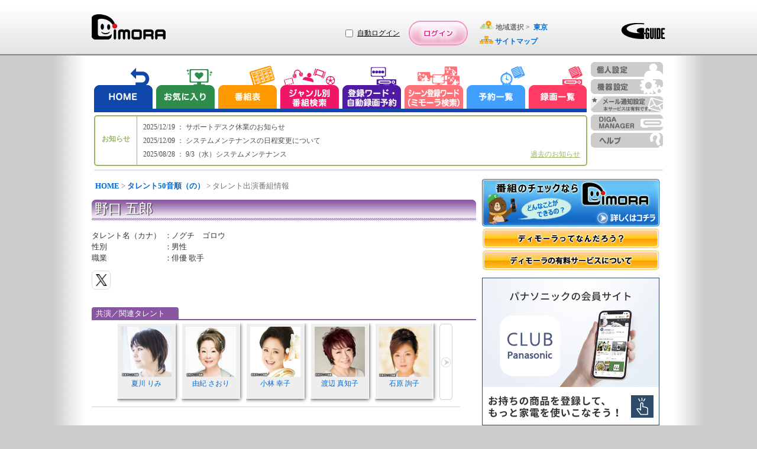

--- FILE ---
content_type: text/html;charset=UTF-8
request_url: https://www.dimora.jp/talent-info/25/141942/?areaId=03
body_size: 96943
content:
<!DOCTYPE html>
<html lang="ja">
<head>
    <meta http-equiv="Content-Type" content="text/html;charset=UTF-8" />
    <title>「野口 五郎（俳優 歌手）」の出演番組情報！（東京） | DiMORA（ディモーラ）でテレビ番組をかしこくチェック！</title>
    <meta name="description" content="「野口 五郎（俳優 歌手）」について詳しく紹介！プロフィールや東京で出演している番組情報を紹介します。- テレビ番組から録画予約までできるテレビ番組サイト『DiMORA(ディモーラ)』 -" />
    <meta name="keywords" content="テレビ,番組情報,野口 五郎（俳優 歌手）,関連,プロフィール" />
    <meta name="author" content="Panasonic Entertainment & Communication Co., Ltd."/>
    <meta name="robots" content="INDEX,FOLLOW,NOODP">
    <meta http-equiv="expires" content="0" />
    <meta name="viewport" content="width=970, initial-scale=0.75,  maximum-scale=1.0, user-scalable=yes"/>
    <meta name="format-detection" content="telephone=no" />

    <!-- SNS meta -->
    <meta name="twitter:card"       content="summary">
    <meta property="og:title"       content="野口　五郎" />

    <meta property="og:image"       content="https://www.dimora.jp/etc/info/html/img/icon_sns_dimora-logo_1.0.0.png" />
    <meta property="og:type"        content="article" />
    <meta property="og:url"         content="" />
    <meta property="og:site_name"   content="dimora.jp" />
    
    <meta property="og:description" content="「野口 五郎（俳優 歌手）」について詳しく紹介！プロフィールや東京で出演している番組情報を紹介します。- テレビ番組から録画予約までできるテレビ番組サイト『DiMORA(ディモーラ)』 -" />
    <link rel="stylesheet" type="text/css" href="/lib/uikit-3.5.4.min.css" />
    <link rel='stylesheet'    type='text/css' href='/css/spc/html5reset-1.6.1.css'/>


    <link rel='stylesheet' type='text/css' href='/css/spc/talentDetail-11.8.0.css'/>
    <link rel='stylesheet' type='text/css' href='/css/pub/pcPublicPop-3.2.0.css'/>
    <link rel='stylesheet' type='text/css' href='/css/pc/dmrver110915/menu/dmMenuEtc.css'/>
    <link rel='stylesheet'    type='text/css' href='/css/pub/dmPcAdd-1.2.0.css'/>
    <script src="/js/cmn/lib/html5.js"></script>

    <script charset="utf-8" src="/js/cmn/lib/jquery-3.5.1.min.js"></script>
    <script charset="utf-8" src="/js/cmn/lib/jquery.cookie.js"></script>
    <script charset="utf-8" src="/lib/uikit-3.5.4.min.js"></script>
    <script charset="utf-8" src="/lib/uikit-icons-3.5.4.min.js"></script>
    <script charset="utf-8" src="/js/cmn/lib/spin.min.js"></script>

    <script charset="utf-8" src="/js/pub/dPkg-7.14.0.min.js"></script>
    <script charset="utf-8" src="/js/pub/pubAdvertise-1.0.73.min.js"></script>
    <script charset="utf-8" src="/js/pub/pcRecModeExtPublic-2.0.0.js"></script>
    <script src="/js/pub/pubPkg-1.1.10.js"></script>
    <script src="/js/spc/pcDmDelay-1.4.0.js"></script>
    <script src="/js/spc/sysCommon-18.11.0.js"></script>
    <script src="/js/pub/pcDmPublic-20.29.0.js"></script>
    <script src="/js/spc/talentDetail-14.6.0.js"></script>
    <link rel="shortcut icon" href="/img/spc/icon/dimora-1.0.0.ico"/>

    <script>
    document.open();
    if (PubFncBrowser.isMacMobile()) {
        document.write('<link rel="stylesheet" type="text/css" href="/css/pub/dmPadAdd-1.0.0.css" media="screen, all" />');
    } else if(PubFncBrowser.isMacPc()){
        document.write('<link rel="stylesheet" type="text/css" href="/css/pub/dmMacAdd-1.0.0.css" media="screen, all" />');
    }
    document.close();
    </script>

    <script type="text/javascript">
        <!--
            var win_id      = "DP19020";
            var isLogin     = "1";
            var kikiType    = "0";
            var isValidkiki = "0";
            var mem_kbn     = "";
            var mem_sts     = "";
            var stflg       = "1";
            var SrvNowDate  = '20260118183110';
            var dkType      = "";
            var session_id  = "E34B7236DD1E89AE6B2205F48C1684F3";
            var isLocalMsg  = "";
            var dispData    = "";
            var media       = "";
            var appKbn      = "";
            var appMode     = "";
            var GL_UHD_RECEIVE_ST = "";
            SVP = "";
        //-->
    </script>
    <!--[if lte IE 6]>
    <script type="text/javascript" src="/js/cmn/lib/DD_belatedPNG_0.0.8a-min.js"></script>
       <script>
       DD_belatedPNG.fix('.ddPng');
       </script>
    <![endif]-->
    <!-- Google Tag Manager -->
    <script>
        var strTrackCode = '';
        var pubDataLogic = new PubDataLogic();
        strTrackCode = pubDataLogic.getTagManagerParam();
        (function(w,d,s,l,i){w[l]=w[l]||[];w[l].push({'gtm.start':
        new Date().getTime(),event:'gtm.js'});var f=d.getElementsByTagName(s)[0],
        j=d.createElement(s),dl=l!='dataLayer'?'&l='+l:'';j.async=true;j.src=
        'https://www.googletagmanager.com/gtm.js?id='+i+dl+strTrackCode;f.parentNode.insertBefore(j,f);
        })(window,document,'script','dataLayer','GTM-W3LWDQ9P');
    </script>
    <!-- End Google Tag Manager -->
</head>
<body>
<div id="wrap">
    <div id="cont">
        <!-- ヘッダエリア -->
        <header>
             <div class="hedLayMain">
                 <a class="headCont" href="http://www.dimora.jp/" title="DiMORA" tabindex="1">
                      <img id="logoDimora" src="/img/spc/cmn/logo_dimora-1.0.0.png" width="125" height="43" alt="DiMORA" />
                 </a>
                <div id="headBanner">
                </div>
             </div>
             <div id="loginRegistArea" >
                 <div id="autoLoginArea">
                        <div id="autoLoginLayout">
                            <input type="checkbox" name="chkAutoLogin" id="chkAutoLogin" value="1" title="自動ログイン">
                            <a id="autoLoginHelp" href="Javascript:void(0);" title="自動ログインについて">自動ログイン</a>
                        </div>
                    </div>
                     <a id="btnLogin" class="headCont" href="Javascript:void(0);" title="ログイン" tabindex="4"></a>
                 </div>
             <div class="hedLayMain">
                 <span id="layArea" >
                     <span class="imgAreaIcon"></span>
                     地域選択&nbsp;&gt;&nbsp;
                     <a id="fncArea" href="#" tabindex="5">
                          <span>東京</span>
                     </a>
                 </span>
                 <br/>
                 <img id="iconSitemap" src="/img/spc/icon/icon_sitemap-1.0.0.png" width="23" height="13" alt=""/>
                 <a href="http://www.dimora.jp/sitemap/?areaId=03" title="サイトマップ" tabindex="6">
                      <span>サイトマップ</span>
                 </a>
                 </div>
             <div class="headLogo">
                 <img src="/img/spc/cmn/logo_gguide-1.1.0.png" width="75" height="27" alt="G-GUIDE"/>
             </div>
        </header>
        <nav>
            <ul id="navMain">
                <li id="navHome">
                    <a href="javascript:void(0);" title="HOME" tabindex="7"></a>
                </li>
                <li id="navReco">
                    <a href="http://www.dimora.jp/favorite-program/?areaId=03" title="お気に入り" tabindex="8"></a>
                </li>
                <li id="navTvList">
                    <a href="javascript:void(0);" title="番組表から探す" tabindex="9"></a>
                </li>
                <li id="navGenre">
                    <a href="javascript:void(0);" title="ジャンル別番組検索" tabindex="10"></a>
                </li>
                <li id="navRegiWord">
                    <a href="javascript:void(0);" title="登録ワード・自動録画予約" tabindex="11"></a>
                </li>
                <li id="navScnRegiWord">
                    <a href="javascript:void(0);" title="シーン登録ワード（シーン検索）" tabindex="12"></a>
                </li>
                <li id="navRsvList">
                    <a href="javascript:void(0);" title="予約一覧" tabindex="13"></a>
                </li>
                <li id="navRecList">
                    <a href="http://www.dimora.jp/rec-list/?areaId=03" title="録画一覧" tabindex="14"></a>
                </li>
            </ul>
            <ul id="navSub">
                <li id="navPersonal">
                    <a href="javascript:void(0);" title="個人設定" tabindex="16"></a>
                </li>
                <li id="navDevice">
                    <a href="javascript:void(0);" title="機器設定" tabindex="17"></a>
                </li>
                <li id="navMail">
                    <a href="javascript:void(0);" title="メール通知設定" tabindex="18"></a>
                </li>
                <li id="navDigaMan">
                    <a href="javascript:void(0);" title="DIGA MANAGER" tabindex="19"></a>
                </li>
                <li id="navHelp">
                    <a class="" href="javascript:void(0);" title="ヘルプ" tabindex="22"></a>
                </li>
            </ul>
            <div id="navLow"></div>
        </nav>
        <div class="behind">
            <div id="includeUserNicknameSetFlg">0</div>
        </div>
<!-- メインコンテンツエリア -->
        <!-- メイン -->
<div id="contMain">


    <!-- パンくずリスト -->
    <section id="secBreadList">
        <a id="bcl" href="http://www.dimora.jp/">HOME</a> &gt; <a id="bcl" href="http://www.dimora.jp/talent-info/25/?areaId=03">タレント50音順（の）</a> &gt; タレント出演番組情報</section>

    <span id="cntMsgIe"></span>

    <!-- タレント域 -->
        <section class="secTalent">

            <h1 title="野口 五郎">
                野口 五郎</h1>

            <!-- タレント画像 -->
            <!-- タレント情報 -->
            <div id="talentLayInfo">
                <div>
                <span class="talentItemName">タレント名（カナ）</span>
                    <span class="talentSeparator">：</span>
                    <span class="talentValue">ノグチ　ゴロウ</span>
                    <br/>
                <span class="talentItemName">性別</span>
                    <span class="talentSeparator">：</span>
                    <span class="talentValue">男性</span>
                    <br/>
                <span class="talentItemName">職業</span>
                    <span class="talentSeparator">：</span>
                    <span class="talentValue">俳優 歌手</span>
                    <br/>
                </div>
                <!-- SNS関連 -->
                <div id="snsQuoteArea">
                <!-- SNS関連 -->
                    <div id="snsArea" class="clearfix">
                        <!-- Twitter -->
                        <div id="snsTwt"></div>
                    </div>
        
                    </div>
            </div>
            
        </section>

        <!-- 関連タレント -->
        <section class="relaTarentArea">
                <h2 id="releTalent">
                    <span>共演／関連タレント</span>
                </h2>

                <div id="releAreaTalent">

                    <div id="leftArrowArea">
                        <span id="leftArrow" class="behind"></span>
                    </div>

                    <div id="page_1" class="talentList">
                            <ul>
                            <li>
                                <a id="talent_73504" class="linkCoStar" href="/talent-info/21/73504/?areaId=03" title="夏川 りみ">
                                    <figure>
                                           <img src="/epgimg/talent/img/W04-0607-221016.jpg" alt="野口　五郎" width="85" height="85"/>
                                        </figure>
                                    <span>夏川 りみ</span>

                                </a>
                            </li>
                        </ul>

                        <ul>
                            <li>
                                <a id="talent_63222" class="linkCoStar" href="/talent-info/37/63222/?areaId=03" title="由紀 さおり">
                                    <figure>
                                           <img src="/epgimg/talent/img/W93-3189-230910.jpg" alt="野口　五郎" width="85" height="85"/>
                                        </figure>
                                    <span>由紀 さおり</span>

                                </a>
                            </li>
                        </ul>

                        <ul>
                            <li>
                                <a id="talent_68414" class="linkCoStar" href="/talent-info/10/68414/?areaId=03" title="小林 幸子">
                                    <figure>
                                           <img src="/epgimg/talent/img/W93-1191-250811.jpg" alt="野口　五郎" width="85" height="85"/>
                                        </figure>
                                    <span>小林 幸子</span>

                                </a>
                            </li>
                        </ul>

                        <ul>
                            <li>
                                <a id="talent_66214" class="linkCoStar" href="/talent-info/44/66214/?areaId=03" title="渡辺 真知子">
                                    <figure>
                                           <img src="/epgimg/talent/img/W93-3319-250914.jpg" alt="野口　五郎" width="85" height="85"/>
                                        </figure>
                                    <span>渡辺 真知子</span>

                                </a>
                            </li>
                        </ul>

                        <ul>
                            <li>
                                <a id="talent_63027" class="linkCoStar" href="/talent-info/2/63027/?areaId=03" title="石原 詢子">
                                    <figure>
                                           <img src="/epgimg/talent/img/W93-0309-171213.jpg" alt="野口　五郎" width="85" height="85"/>
                                        </figure>
                                    <span>石原 詢子</span>

                                </a>
                            </li>
                        </ul>

                        </div>
                       <div id="page_2" class="behind talentList">
                            <ul>
                            <li>
                                <a id="talent_63347" class="linkCoStar" href="/talent-info/38/63347/?areaId=03" title="吉 幾三">
                                    <figure>
                                           <img src="/epgimg/talent/img/M93-3556-210414.jpg" alt="野口　五郎" width="85" height="85"/>
                                        </figure>
                                    <span>吉 幾三</span>

                                </a>
                            </li>
                        </ul>

                        <ul>
                            <li>
                                <a id="talent_78361" class="linkCoStar" href="/talent-info/11/78361/?areaId=03" title="サーカス">
                                    <figure>
                                           <img src="/epgimg/talent/img/G94-0056-190114.jpg" alt="野口　五郎" width="85" height="85"/>
                                        </figure>
                                    <span>サーカス</span>

                                </a>
                            </li>
                        </ul>

                        <ul>
                            <li>
                                <a id="talent_60951" class="linkCoStar" href="/talent-info/5/60951/?areaId=03" title="岡田 美里">
                                    <figure>
                                           <span class="imgNoImage" title="野口　五郎"></span>
                                        </figure>
                                    <span>岡田 美里</span>

                                </a>
                            </li>
                        </ul>

                        <ul>
                            <li>
                                <a id="talent_59961" class="linkCoStar" href="/talent-info/13/59961/?areaId=03" title="水前寺 清子">
                                    <figure>
                                           <img src="/epgimg/talent/img/W93-1514-210912.jpg" alt="野口　五郎" width="85" height="85"/>
                                        </figure>
                                    <span>水前寺 清子</span>

                                </a>
                            </li>
                        </ul>

                        <ul>
                            <li>
                                <a id="talent_141247" class="linkCoStar" href="/talent-info/12/141247/?areaId=03" title="島津 亜矢">
                                    <figure>
                                           <span class="imgNoImage" title="野口　五郎"></span>
                                        </figure>
                                    <span>島津 亜矢</span>

                                </a>
                            </li>
                        </ul>

                        </div>
                       <div id="page_3" class="behind talentList">
                            <ul>
                            <li>
                                <a id="talent_183729" class="linkCoStar" href="/talent-info/2/183729/?areaId=03" title="岩本 公水">
                                    <figure>
                                           <span class="imgNoImage" title="野口　五郎"></span>
                                        </figure>
                                    <span>岩本 公水</span>

                                </a>
                            </li>
                        </ul>

                        <ul>
                            <li>
                                <a id="talent_76767" class="linkCoStar" href="/talent-info/5/76767/?areaId=03" title="大江 裕">
                                    <figure>
                                           <img src="/epgimg/talent/img/M10-0331-250914.jpg" alt="野口　五郎" width="85" height="85"/>
                                        </figure>
                                    <span>大江 裕</span>

                                </a>
                            </li>
                        </ul>

                        <ul>
                            <li>
                                <a id="talent_65081" class="linkCoStar" href="/talent-info/30/65081/?areaId=03" title="細川 たかし">
                                    <figure>
                                           <img src="/epgimg/talent/img/M93-2907-240512.jpg" alt="野口　五郎" width="85" height="85"/>
                                        </figure>
                                    <span>細川 たかし</span>

                                </a>
                            </li>
                        </ul>

                        <ul>
                            <li>
                                <a id="talent_67581" class="linkCoStar" href="/talent-info/12/67581/?areaId=03" title="神野 美伽">
                                    <figure>
                                           <img src="/epgimg/talent/img/W93-1507-251115.jpg" alt="野口　五郎" width="85" height="85"/>
                                        </figure>
                                    <span>神野 美伽</span>

                                </a>
                            </li>
                        </ul>

                        <ul>
                            <li>
                                <a id="talent_72723" class="linkCoStar" href="/talent-info/7/72723/?areaId=03" title="キム・ヨンジャ">
                                    <figure>
                                           <span class="imgNoImage" title="野口　五郎"></span>
                                        </figure>
                                    <span>キム・ヨンジャ</span>

                                </a>
                            </li>
                        </ul>

                        </div>
                       <div id="page_4" class="behind talentList">
                            <ul>
                            <li>
                                <a id="talent_184824" class="linkCoStar" href="/talent-info/16/184824/?areaId=03" title="竹島 宏">
                                    <figure>
                                           <span class="imgNoImage" title="野口　五郎"></span>
                                        </figure>
                                    <span>竹島 宏</span>

                                </a>
                            </li>
                        </ul>

                        <ul>
                            <li>
                                <a id="talent_62541" class="linkCoStar" href="/talent-info/10/62541/?areaId=03" title="伍代 夏子">
                                    <figure>
                                           <img src="/epgimg/talent/img/W93-1165-231015.jpg" alt="野口　五郎" width="85" height="85"/>
                                        </figure>
                                    <span>伍代 夏子</span>

                                </a>
                            </li>
                        </ul>

                        <ul>
                            <li>
                                <a id="talent_306529" class="linkCoStar" href="/talent-info/26/306529/?areaId=03" title="林部 智史">
                                    <figure>
                                           <span class="imgNoImage" title="野口　五郎"></span>
                                        </figure>
                                    <span>林部 智史</span>

                                </a>
                            </li>
                        </ul>

                        <ul>
                            <li>
                                <a id="talent_61414" class="linkCoStar" href="/talent-info/28/61414/?areaId=03" title="藤 あや子">
                                    <figure>
                                           <img src="/epgimg/talent/img/W93-2491-251115.jpg" alt="野口　五郎" width="85" height="85"/>
                                        </figure>
                                    <span>藤 あや子</span>

                                </a>
                            </li>
                        </ul>

                        <ul>
                            <li>
                                <a id="talent_182880" class="linkCoStar" href="/talent-info/6/182880/?areaId=03" title="角川 博">
                                    <figure>
                                           <img src="/epgimg/talent/img/M93-0885-171115.jpg" alt="野口　五郎" width="85" height="85"/>
                                        </figure>
                                    <span>角川 博</span>

                                </a>
                            </li>
                        </ul>

                        </div>
                       <div id="page_5" class="behind talentList">
                            <ul>
                            <li>
                                <a id="talent_60864" class="linkCoStar" href="/talent-info/11/60864/?areaId=03" title="坂本 冬美">
                                    <figure>
                                           <img src="/epgimg/talent/img/W93-1306-230910.jpg" alt="野口　五郎" width="85" height="85"/>
                                        </figure>
                                    <span>坂本 冬美</span>

                                </a>
                            </li>
                        </ul>

                        <ul>
                            <li>
                                <a id="talent_60401" class="linkCoStar" href="/talent-info/30/60401/?areaId=03" title="堀内 孝雄">
                                    <figure>
                                           <img src="/epgimg/talent/img/M93-2930-240915.jpg" alt="野口　五郎" width="85" height="85"/>
                                        </figure>
                                    <span>堀内 孝雄</span>

                                </a>
                            </li>
                        </ul>

                        <ul>
                            <li>
                                <a id="talent_143951" class="linkCoStar" href="/talent-info/32/143951/?areaId=03" title="三山 ひろし">
                                    <figure>
                                           <img src="/epgimg/talent/img/M10-0412-240915.jpg" alt="野口　五郎" width="85" height="85"/>
                                        </figure>
                                    <span>三山 ひろし</span>

                                </a>
                            </li>
                        </ul>

                        <ul>
                            <li>
                                <a id="talent_78535" class="linkCoStar" href="/talent-info/29/78535/?areaId=03" title="ベイビーブー">
                                    <figure>
                                           <img src="/epgimg/talent/img/G09-0070-251214.jpg" alt="野口　五郎" width="85" height="85"/>
                                        </figure>
                                    <span>ベイビーブー</span>

                                </a>
                            </li>
                        </ul>

                        <ul>
                            <li>
                                <a id="talent_143519" class="linkCoStar" href="/talent-info/18/143519/?areaId=03" title="坪井 直樹">
                                    <figure>
                                           <span class="imgNoImage" title="野口　五郎"></span>
                                        </figure>
                                    <span>坪井 直樹</span>

                                </a>
                            </li>
                        </ul>

                        </div>
                       <div id="page_6" class="behind talentList">
                            <ul>
                            <li>
                                <a id="talent_141154" class="linkCoStar" href="/talent-info/11/141154/?areaId=03" title="佐野 元春">
                                    <figure>
                                           <span class="imgNoImage" title="野口　五郎"></span>
                                        </figure>
                                    <span>佐野 元春</span>

                                </a>
                            </li>
                        </ul>

                        <ul>
                            <li>
                                <a id="talent_227952" class="linkCoStar" href="/talent-info/10/227952/?areaId=03" title="河本 晃典">
                                    <figure>
                                           <span class="imgNoImage" title="野口　五郎"></span>
                                        </figure>
                                    <span>河本 晃典</span>

                                </a>
                            </li>
                        </ul>

                        <ul>
                            <li>
                                <a id="talent_141632" class="linkCoStar" href="/talent-info/17/141632/?areaId=03" title="Char">
                                    <figure>
                                           <span class="imgNoImage" title="野口　五郎"></span>
                                        </figure>
                                    <span>Char</span>

                                </a>
                            </li>
                        </ul>

                        <ul>
                            <li>
                                <a id="talent_1341" class="linkCoStar" href="/talent-info/8/1341/?areaId=03" title="桑田 佳祐">
                                    <figure>
                                           <img src="/epgimg/talent/img/M11-0758-251214.jpg" alt="野口　五郎" width="85" height="85"/>
                                        </figure>
                                    <span>桑田 佳祐</span>

                                </a>
                            </li>
                        </ul>

                        <ul>
                            <li>
                                <a id="talent_359916" class="linkCoStar" href="/talent-info/42/359916/?areaId=03" title="レッツゴーよしまさ">
                                    <figure>
                                           <img src="/epgimg/talent/img/M24-0040-251013.jpg" alt="野口　五郎" width="85" height="85"/>
                                        </figure>
                                    <span>レッツゴーよしまさ</span>

                                </a>
                            </li>
                        </ul>

                        </div>
                       <div id="page_7" class="behind talentList">
                            <ul>
                            <li>
                                <a id="talent_398758" class="linkCoStar" href="/talent-info/2/398758/?areaId=03" title="岩淵 弘樹">
                                    <figure>
                                           <span class="imgNoImage" title="野口　五郎"></span>
                                        </figure>
                                    <span>岩淵 弘樹</span>

                                </a>
                            </li>
                        </ul>

                        <ul>
                            <li>
                                <a id="talent_65826" class="linkCoStar" href="/talent-info/21/65826/?areaId=03" title="中村 雅俊">
                                    <figure>
                                           <img src="/epgimg/talent/img/M93-2400-220213.jpg" alt="野口　五郎" width="85" height="85"/>
                                        </figure>
                                    <span>中村 雅俊</span>

                                </a>
                            </li>
                        </ul>

                        <ul>
                            <li>
                                <a id="talent_139387" class="linkCoStar" href="/talent-info/6/139387/?areaId=03" title="川野 良子">
                                    <figure>
                                           <span class="imgNoImage" title="野口　五郎"></span>
                                        </figure>
                                    <span>川野 良子</span>

                                </a>
                            </li>
                        </ul>

                        <ul>
                            <li>
                                <a id="talent_70339" class="linkCoStar" href="/talent-info/14/70339/?areaId=03" title="世良 公則">
                                    <figure>
                                           <img src="/epgimg/talent/img/M93-1816-231216.jpg" alt="野口　五郎" width="85" height="85"/>
                                        </figure>
                                    <span>世良 公則</span>

                                </a>
                            </li>
                        </ul>

                        <ul>
                            <li>
                                <a id="talent_67882" class="linkCoStar" href="/talent-info/6/67882/?areaId=03" title="かとう かず子">
                                    <figure>
                                           <img src="/epgimg/talent/img/W93-0811-211212.jpg" alt="野口　五郎" width="85" height="85"/>
                                        </figure>
                                    <span>かとう かず子</span>

                                </a>
                            </li>
                        </ul>

                        </div>
                       <div id="page_8" class="behind talentList">
                            <ul>
                            <li>
                                <a id="talent_139018" class="linkCoStar" href="/talent-info/2/139018/?areaId=03" title="泉谷 しげる">
                                    <figure>
                                           <img src="/epgimg/talent/img/M93-0293-231112.jpg" alt="野口　五郎" width="85" height="85"/>
                                        </figure>
                                    <span>泉谷 しげる</span>

                                </a>
                            </li>
                        </ul>

                        <ul>
                            <li>
                                <a id="talent_72311" class="linkCoStar" href="/talent-info/21/72311/?areaId=03" title="名高 達男">
                                    <figure>
                                           <img src="/epgimg/talent/img/M93-2428-200117.jpg" alt="野口　五郎" width="85" height="85"/>
                                        </figure>
                                    <span>名高 達男</span>

                                </a>
                            </li>
                        </ul>

                        <ul>
                            <li>
                                <a id="talent_67628" class="linkCoStar" href="/talent-info/44/67628/?areaId=03" title="渡辺 謙">
                                    <figure>
                                           <img src="/epgimg/talent/img/M93-3652-250914.jpg" alt="野口　五郎" width="85" height="85"/>
                                        </figure>
                                    <span>渡辺 謙</span>

                                </a>
                            </li>
                        </ul>

                        <ul>
                            <li>
                                <a id="talent_221114" class="linkCoStar" href="/talent-info/38/221114/?areaId=03" title="萬屋 錦之介">
                                    <figure>
                                           <span class="imgNoImage" title="野口　五郎"></span>
                                        </figure>
                                    <span>萬屋 錦之介</span>

                                </a>
                            </li>
                        </ul>

                        <ul>
                            <li>
                                <a id="talent_234325" class="linkCoStar" href="/talent-info/10/234325/?areaId=03" title="小池 一夫">
                                    <figure>
                                           <span class="imgNoImage" title="野口　五郎"></span>
                                        </figure>
                                    <span>小池 一夫</span>

                                </a>
                            </li>
                        </ul>

                        </div>
                       <div id="page_9" class="behind talentList">
                            <ul>
                            <li>
                                <a id="talent_66025" class="linkCoStar" href="/talent-info/2/66025/?areaId=03" title="井上 順">
                                    <figure>
                                           <img src="/epgimg/talent/img/M93-0372-251115.jpg" alt="野口　五郎" width="85" height="85"/>
                                        </figure>
                                    <span>井上 順</span>

                                </a>
                            </li>
                        </ul>

                        <ul>
                            <li>
                                <a id="talent_141495" class="linkCoStar" href="/talent-info/16/141495/?areaId=03" title="高田 みづえ">
                                    <figure>
                                           <span class="imgNoImage" title="野口　五郎"></span>
                                        </figure>
                                    <span>高田 みづえ</span>

                                </a>
                            </li>
                        </ul>

                        <ul>
                            <li>
                                <a id="talent_72327" class="linkCoStar" href="/talent-info/28/72327/?areaId=03" title="布施 明">
                                    <figure>
                                           <img src="/epgimg/talent/img/M93-2850-211212.jpg" alt="野口　五郎" width="85" height="85"/>
                                        </figure>
                                    <span>布施 明</span>

                                </a>
                            </li>
                        </ul>

                        <ul>
                            <li>
                                <a id="talent_76257" class="linkCoStar" href="/talent-info/32/76257/?areaId=03" title="三波 豊和">
                                    <figure>
                                           <img src="/epgimg/talent/img/M93-3184-230115.jpg" alt="野口　五郎" width="85" height="85"/>
                                        </figure>
                                    <span>三波 豊和</span>

                                </a>
                            </li>
                        </ul>

                        <ul>
                            <li>
                                <a id="talent_65623" class="linkCoStar" href="/talent-info/11/65623/?areaId=03" title="西城 秀樹">
                                    <figure>
                                           <span class="imgNoImage" title="野口　五郎"></span>
                                        </figure>
                                    <span>西城 秀樹</span>

                                </a>
                            </li>
                        </ul>

                        </div>
                       <div id="page_10" class="behind talentList">
                            <ul>
                            <li>
                                <a id="talent_140305" class="linkCoStar" href="/talent-info/2/140305/?areaId=03" title="いしだ あゆみ">
                                    <figure>
                                           <span class="imgNoImage" title="野口　五郎"></span>
                                        </figure>
                                    <span>いしだ あゆみ</span>

                                </a>
                            </li>
                        </ul>

                        <ul>
                            <li>
                                <a id="talent_62216" class="linkCoStar" href="/talent-info/21/62216/?areaId=03" title="内藤 やす子">
                                    <figure>
                                           <img src="/epgimg/talent/img/W93-2003-210912.jpg" alt="野口　五郎" width="85" height="85"/>
                                        </figure>
                                    <span>内藤 やす子</span>

                                </a>
                            </li>
                        </ul>

                        <ul>
                            <li>
                                <a id="talent_60360" class="linkCoStar" href="/talent-info/38/60360/?areaId=03" title="芳村 真理">
                                    <figure>
                                           <img src="/epgimg/talent/img/W93-3256-230910.jpg" alt="野口　五郎" width="85" height="85"/>
                                        </figure>
                                    <span>芳村 真理</span>

                                </a>
                            </li>
                        </ul>

                        <ul>
                            <li>
                                <a id="talent_143937" class="linkCoStar" href="/talent-info/9/143937/?areaId=03" title="研 ナオコ">
                                    <figure>
                                           <span class="imgNoImage" title="野口　五郎"></span>
                                        </figure>
                                    <span>研 ナオコ</span>

                                </a>
                            </li>
                        </ul>

                        <ul>
                            <li>
                                <a id="talent_219520" class="linkCoStar" href="/talent-info/36/219520/?areaId=03" title="山口 百恵">
                                    <figure>
                                           <span class="imgNoImage" title="野口　五郎"></span>
                                        </figure>
                                    <span>山口 百恵</span>

                                </a>
                            </li>
                        </ul>

                        </div>
                       <div id="page_11" class="behind talentList">
                            <ul>
                            <li>
                                <a id="talent_70380" class="linkCoStar" href="/talent-info/31/70380/?areaId=03" title="松崎 しげる">
                                    <figure>
                                           <img src="/epgimg/talent/img/M93-3026-181212.jpg" alt="野口　五郎" width="85" height="85"/>
                                        </figure>
                                    <span>松崎 しげる</span>

                                </a>
                            </li>
                        </ul>

                        <ul>
                            <li>
                                <a id="talent_172847" class="linkCoStar" href="/talent-info/7/172847/?areaId=03" title="北山 修">
                                    <figure>
                                           <span class="imgNoImage" title="野口　五郎"></span>
                                        </figure>
                                    <span>北山 修</span>

                                </a>
                            </li>
                        </ul>

                        <ul>
                            <li>
                                <a id="talent_140650" class="linkCoStar" href="/talent-info/5/140650/?areaId=03" title="オフコース">
                                    <figure>
                                           <span class="imgNoImage" title="野口　五郎"></span>
                                        </figure>
                                    <span>オフコース</span>

                                </a>
                            </li>
                        </ul>

                        <ul>
                            <li>
                                <a id="talent_60862" class="linkCoStar" href="/talent-info/1/60862/?areaId=03" title="アグネス・チャン">
                                    <figure>
                                           <img src="/epgimg/talent/img/W93-0074-210613.jpg" alt="野口　五郎" width="85" height="85"/>
                                        </figure>
                                    <span>アグネス・チャン</span>

                                </a>
                            </li>
                        </ul>

                        <ul>
                            <li>
                                <a id="talent_77469" class="linkCoStar" href="/talent-info/2/77469/?areaId=03" title="伊藤 咲子">
                                    <figure>
                                           <img src="/epgimg/talent/img/W10-0011-250615.jpg" alt="野口　五郎" width="85" height="85"/>
                                        </figure>
                                    <span>伊藤 咲子</span>

                                </a>
                            </li>
                        </ul>

                        </div>
                       <div id="page_12" class="behind talentList">
                            <ul>
                            <li>
                                <a id="talent_141614" class="linkCoStar" href="/talent-info/17/141614/?areaId=03" title="ちあき なおみ">
                                    <figure>
                                           <span class="imgNoImage" title="野口　五郎"></span>
                                        </figure>
                                    <span>ちあき なおみ</span>

                                </a>
                            </li>
                        </ul>

                        <ul>
                            <li>
                                <a id="talent_181705" class="linkCoStar" href="/talent-info/6/181705/?areaId=03" title="加藤 和彦">
                                    <figure>
                                           <span class="imgNoImage" title="野口　五郎"></span>
                                        </figure>
                                    <span>加藤 和彦</span>

                                </a>
                            </li>
                        </ul>

                        <ul>
                            <li>
                                <a id="talent_328245" class="linkCoStar" href="/talent-info/2/328245/?areaId=03" title="＝LOVE">
                                    <figure>
                                           <span class="imgNoImage" title="野口　五郎"></span>
                                        </figure>
                                    <span>＝LOVE</span>

                                </a>
                            </li>
                        </ul>

                        <ul>
                            <li>
                                <a id="talent_68253" class="linkCoStar" href="/talent-info/11/68253/?areaId=03" title="沢田 研二">
                                    <figure>
                                           <img src="/epgimg/talent/img/M93-1537-220116.jpg" alt="野口　五郎" width="85" height="85"/>
                                        </figure>
                                    <span>沢田 研二</span>

                                </a>
                            </li>
                        </ul>

                        <ul>
                            <li>
                                <a id="talent_141021" class="linkCoStar" href="/talent-info/10/141021/?areaId=03" title="ゴダイゴ">
                                    <figure>
                                           <img src="/epgimg/talent/img/G16-0071-250811.jpg" alt="野口　五郎" width="85" height="85"/>
                                        </figure>
                                    <span>ゴダイゴ</span>

                                </a>
                            </li>
                        </ul>

                        </div>
                       <div id="page_13" class="behind talentList">
                            <ul>
                            <li>
                                <a id="talent_173291" class="linkCoStar" href="/talent-info/40/173291/?areaId=03" title="Rie＆Qoonie">
                                    <figure>
                                           <span class="imgNoImage" title="野口　五郎"></span>
                                        </figure>
                                    <span>Rie＆Qoonie</span>

                                </a>
                            </li>
                        </ul>

                        <ul>
                            <li>
                                <a id="talent_75919" class="linkCoStar" href="/talent-info/26/75919/?areaId=03" title="ばんば ひろふみ">
                                    <figure>
                                           <img src="/epgimg/talent/img/M93-2705-230910.jpg" alt="野口　五郎" width="85" height="85"/>
                                        </figure>
                                    <span>ばんば ひろふみ</span>

                                </a>
                            </li>
                        </ul>

                        <ul>
                            <li>
                                <a id="talent_142399" class="linkCoStar" href="/talent-info/31/142399/?areaId=03" title="松任谷 由実">
                                    <figure>
                                           <span class="imgNoImage" title="野口　五郎"></span>
                                        </figure>
                                    <span>松任谷 由実</span>

                                </a>
                            </li>
                        </ul>

                        <ul>
                            <li>
                                <a id="talent_1255" class="linkCoStar" href="/talent-info/10/1255/?areaId=03" title="郷 ひろみ">
                                    <figure>
                                           <img src="/epgimg/talent/img/M93-1231-251214.jpg" alt="野口　五郎" width="85" height="85"/>
                                        </figure>
                                    <span>郷 ひろみ</span>

                                </a>
                            </li>
                        </ul>

                        <ul>
                            <li>
                                <a id="talent_193637" class="linkCoStar" href="/talent-info/8/193637/?areaId=03" title="クリスタルキング">
                                    <figure>
                                           <span class="imgNoImage" title="野口　五郎"></span>
                                        </figure>
                                    <span>クリスタルキング</span>

                                </a>
                            </li>
                        </ul>

                        </div>
                       <div id="page_14" class="behind talentList">
                            <ul>
                            <li>
                                <a id="talent_141525" class="linkCoStar" href="/talent-info/16/141525/?areaId=03" title="竹内 まりや">
                                    <figure>
                                           <span class="imgNoImage" title="野口　五郎"></span>
                                        </figure>
                                    <span>竹内 まりや</span>

                                </a>
                            </li>
                        </ul>

                        <ul>
                            <li>
                                <a id="talent_183195" class="linkCoStar" href="/talent-info/6/183195/?areaId=03" title="海援隊">
                                    <figure>
                                           <img src="/epgimg/talent/img/G11-0159-120417.jpg" alt="野口　五郎" width="85" height="85"/>
                                        </figure>
                                    <span>海援隊</span>

                                </a>
                            </li>
                        </ul>

                        <ul>
                            <li>
                                <a id="talent_234940" class="linkCoStar" href="/talent-info/40/234940/?areaId=03" title="リー・ウェイ">
                                    <figure>
                                           <span class="imgNoImage" title="野口　五郎"></span>
                                        </figure>
                                    <span>リー・ウェイ</span>

                                </a>
                            </li>
                        </ul>

                        <ul>
                            <li>
                                <a id="talent_182882" class="linkCoStar" href="/talent-info/32/182882/?areaId=03" title="南 佳孝">
                                    <figure>
                                           <img src="/epgimg/talent/img/M93-3187-170117.jpg" alt="野口　五郎" width="85" height="85"/>
                                        </figure>
                                    <span>南 佳孝</span>

                                </a>
                            </li>
                        </ul>

                        <ul>
                            <li>
                                <a id="talent_67141" class="linkCoStar" href="/talent-info/2/67141/?areaId=03" title="井上 陽水">
                                    <figure>
                                           <img src="/epgimg/talent/img/M93-0390-240915.jpg" alt="野口　五郎" width="85" height="85"/>
                                        </figure>
                                    <span>井上 陽水</span>

                                </a>
                            </li>
                        </ul>

                        </div>
                       <div id="page_15" class="behind talentList">
                            <ul>
                            <li>
                                <a id="talent_360795" class="linkCoStar" href="/talent-info/31/360795/?areaId=03" title="松原 みき">
                                    <figure>
                                           <span class="imgNoImage" title="野口　五郎"></span>
                                        </figure>
                                    <span>松原 みき</span>

                                </a>
                            </li>
                        </ul>

                        <ul>
                            <li>
                                <a id="talent_78463" class="linkCoStar" href="/talent-info/6/78463/?areaId=03" title="勝手にしやがれ">
                                    <figure>
                                           <span class="imgNoImage" title="野口　五郎"></span>
                                        </figure>
                                    <span>勝手にしやがれ</span>

                                </a>
                            </li>
                        </ul>

                        <ul>
                            <li>
                                <a id="talent_181950" class="linkCoStar" href="/talent-info/11/181950/?areaId=03" title="桜田 淳子">
                                    <figure>
                                           <span class="imgNoImage" title="野口　五郎"></span>
                                        </figure>
                                    <span>桜田 淳子</span>

                                </a>
                            </li>
                        </ul>

                        <ul>
                            <li>
                                <a id="talent_311822" class="linkCoStar" href="/talent-info/36/311822/?areaId=03" title="山本コウタローとウィークエンド">
                                    <figure>
                                           <span class="imgNoImage" title="野口　五郎"></span>
                                        </figure>
                                    <span>山本コウタローとウィ…</span>

                                </a>
                            </li>
                        </ul>

                        <ul>
                            <li>
                                <a id="talent_140878" class="linkCoStar" href="/talent-info/7/140878/?areaId=03" title="キャンディーズ">
                                    <figure>
                                           <span class="imgNoImage" title="野口　五郎"></span>
                                        </figure>
                                    <span>キャンディーズ</span>

                                </a>
                            </li>
                        </ul>

                        </div>
                       <div id="rightArrowArea" class="">
                        <span id="rightArrow"></span>
                    </div>

                </div>
            </section>
        <!-- 出演予定の番組 -->
        <section class="relaTarentArea">
            <h2 id="appPgm"><span>出演予定／関連番組</span></h2>

            <span id="cntMsg"></span>
            
            <div id="appPgmArea">
                        <article id="trpa_null">
                        <!-- 番組 -->
                            <figure>
                                <a href="/digital-program/20260119040000-34DA/C42F/?areaId=03&amp;transitId=">
                                    <span class="imgNoImagePgm" title="弐十手物語 #11"></span>
                                    </a>
                            </figure>
                            <p class="appPgmLayInfo">
                                <span class="appPgmTitle">
                                    <a href="/digital-program/20260119040000-34DA/C42F/?areaId=03&amp;transitId=">
                                        <span>弐十手物語 #11</span>
                                    </a>
                                    </span>
                                <span class="appPgmDate">
                                    01/19（Mon）04:00
                                    ～
                                    05:00
                                    &nbsp;（東映チャンネル）
                                    <span class="appPgmGenre"> ドラマ</span>
                                    <span class="pgmSignArea">
                                        </span>

                                </span>

                                <span class="appPgmDetail">小池一夫原作・神江里見作画による大人気劇画をドラマ化。
#11 六人の容疑者 
出演：名高達郎／野口五郎　1984年　全13話</span>

                                <div class="relaRecDispArea">

                                    <div class="relaRecStatus">

                                        <span class="recMode"></span>
                                        <span class="recCycleArea"></span>
                                        </div>

                                    <div class="relaReserveArea">

                                        <a class="imgDCheckS dcheckBtn ddPng" title="お気に入り" href="javascript:void(0);"></a>
                                        </div>
                                </div>

                        </article>
                    <article id="trpa_null">
                        <!-- 番組 -->
                            <figure>
                                <a href="/digital-program/20260119050000-34DA/C430/?areaId=03&amp;transitId=">
                                    <span class="imgNoImagePgm" title="弐十手物語 #12"></span>
                                    </a>
                            </figure>
                            <p class="appPgmLayInfo">
                                <span class="appPgmTitle">
                                    <a href="/digital-program/20260119050000-34DA/C430/?areaId=03&amp;transitId=">
                                        <span>弐十手物語 #12</span>
                                    </a>
                                    </span>
                                <span class="appPgmDate">
                                    01/19（Mon）05:00
                                    ～
                                    06:00
                                    &nbsp;（東映チャンネル）
                                    <span class="appPgmGenre"> ドラマ</span>
                                    <span class="pgmSignArea">
                                        </span>

                                </span>

                                <span class="appPgmDetail">小池一夫原作・神江里見作画による大人気劇画をドラマ化。
#12 吉原恋心中 
出演：名高達郎／野口五郎　1984年　全13話</span>

                                <div class="relaRecDispArea">

                                    <div class="relaRecStatus">

                                        <span class="recMode"></span>
                                        <span class="recCycleArea"></span>
                                        </div>

                                    <div class="relaReserveArea">

                                        <a class="imgDCheckS dcheckBtn ddPng" title="お気に入り" href="javascript:void(0);"></a>
                                        </div>
                                </div>

                        </article>
                    <article id="trpa_null">
                        <!-- 番組 -->
                            <figure>
                                <a href="/digital-program/20260119200000-3949/D50F/?areaId=03&amp;transitId=">
                                    <span class="imgNoImagePgm" title="SONG FILE　70年代愛のうた　野口五郎、ちあきなおみ、オフコース他"></span>
                                    </a>
                            </figure>
                            <p class="appPgmLayInfo">
                                <span class="appPgmTitle">
                                    <a href="/digital-program/20260119200000-3949/D50F/?areaId=03&amp;transitId=">
                                        <span>SONG FILE　70年代愛のうた　野口五郎、ちあきなおみ、オフコース他</span>
                                    </a>
                                    </span>
                                <span class="appPgmDate">
                                    01/19（Mon）20:00
                                    ～
                                    21:00
                                    &nbsp;（歌謡ポップス）
                                    <span class="appPgmGenre"> 音楽</span>
                                    <span class="pgmSignArea">
                                        </span>

                                </span>

                                <span class="appPgmDetail">日本の音楽シーンを彩る名曲の数々を毎回テーマを決めてお届け。今回は70年代に生まれた“愛”がテーマの名曲をお送りします。</span>

                                <div class="relaRecDispArea">

                                    <div class="relaRecStatus">

                                        <span class="recMode"></span>
                                        <span class="recCycleArea"></span>
                                        </div>

                                    <div class="relaReserveArea">

                                        <a class="imgDCheckS dcheckBtn ddPng" title="お気に入り" href="javascript:void(0);"></a>
                                        </div>
                                </div>

                        </article>
                    <article id="trpa_null">
                        <!-- 番組 -->
                            <figure>
                                <a href="/digital-program/20260121030000-3949/D52A/?areaId=03&amp;transitId=">
                                    <span class="imgNoImagePgm" title="SONG FILE 歌える70年代ヒットソング　竹内まりや、郷ひろみ他"></span>
                                    </a>
                            </figure>
                            <p class="appPgmLayInfo">
                                <span class="appPgmTitle">
                                    <a href="/digital-program/20260121030000-3949/D52A/?areaId=03&amp;transitId=">
                                        <span>SONG FILE 歌える70年代ヒットソング　竹内まりや、郷ひろみ他</span>
                                    </a>
                                    </span>
                                <span class="appPgmDate">
                                    01/21（Wed）03:00
                                    ～
                                    03:55
                                    &nbsp;（歌謡ポップス）
                                    <span class="appPgmGenre"> 音楽</span>
                                    <span class="pgmSignArea">
                                        </span>

                                </span>

                                <span class="appPgmDetail">日本の音楽シーンを彩る名曲の数々を毎回テーマを決めてお届け。今回は70年代の誰もが歌える名曲をお送りします。</span>

                                <div class="relaRecDispArea">

                                    <div class="relaRecStatus">

                                        <span class="recMode"></span>
                                        <span class="recCycleArea"></span>
                                        </div>

                                    <div class="relaReserveArea">

                                        <a class="imgDCheckS dcheckBtn ddPng" title="お気に入り" href="javascript:void(0);"></a>
                                        </div>
                                </div>

                        </article>
                    <article id="trpa_null">
                        <!-- 番組 -->
                            <figure>
                                <a href="/digital-program/20260121230000-3934/1B63/?areaId=03&amp;transitId=">
                                    <span class="imgNoImagePgm" title="夜のヒットスタジオ 傑作選　#9「1977年4月11日放送回」"></span>
                                    </a>
                            </figure>
                            <p class="appPgmLayInfo">
                                <span class="appPgmTitle">
                                    <a href="/digital-program/20260121230000-3934/1B63/?areaId=03&amp;transitId=">
                                        <span>夜のヒットスタジオ 傑作選　#9「1977年4月11日放送回」</span>
                                    </a>
                                    </span>
                                <span class="appPgmDate">
                                    01/21（Wed）23:00
                                    ～
                                    23:50
                                    &nbsp;（フジテレビTWO）
                                    <span class="appPgmGenre"> 音楽</span>
                                    <span class="pgmSignArea">
                                        </span>

                                </span>

                                <span class="appPgmDetail">＜司会＞井上順　芳村真理
＜出演＞研ナオコ　布施明　西城秀樹　高田みづえ　三波豊和　内藤やす子　野口五郎　いしだあゆみ</span>

                                <div class="relaRecDispArea">

                                    <div class="relaRecStatus">

                                        <span class="recMode"></span>
                                        <span class="recCycleArea"></span>
                                        </div>

                                    <div class="relaReserveArea">

                                        <a class="imgDCheckS dcheckBtn ddPng" title="お気に入り" href="javascript:void(0);"></a>
                                        </div>
                                </div>

                        </article>
                    <article id="trpa_null">
                        <!-- 番組 -->
                            <figure>
                                <a href="/digital-program/20260123020000-3949/D551/?areaId=03&amp;transitId=">
                                    <span class="imgNoImagePgm" title="SONG FILE　歌い継ぎたい70年代名曲選　アリス、西城秀樹、山口百恵ほか"></span>
                                    </a>
                            </figure>
                            <p class="appPgmLayInfo">
                                <span class="appPgmTitle">
                                    <a href="/digital-program/20260123020000-3949/D551/?areaId=03&amp;transitId=">
                                        <span>SONG FILE　歌い継ぎたい70年代名曲選　アリス、西城秀樹、山口百恵ほか</span>
                                    </a>
                                    </span>
                                <span class="appPgmDate">
                                    01/23（Fri）02:00
                                    ～
                                    03:00
                                    &nbsp;（歌謡ポップス）
                                    <span class="appPgmGenre"> 音楽</span>
                                    <span class="pgmSignArea">
                                        </span>

                                </span>

                                <span class="appPgmDetail">日本の音楽シーンを彩る名曲の数々を毎回テーマを決めてお届け。今回のテーマは「歌い継ぎたい70年代名曲選」。</span>

                                <div class="relaRecDispArea">

                                    <div class="relaRecStatus">

                                        <span class="recMode"></span>
                                        <span class="recCycleArea"></span>
                                        </div>

                                    <div class="relaReserveArea">

                                        <a class="imgDCheckS dcheckBtn ddPng" title="お気に入り" href="javascript:void(0);"></a>
                                        </div>
                                </div>

                        </article>
                    <article id="trpa_null">
                        <!-- 番組 -->
                            <figure>
                                <a href="/digital-program/582290-3C97/3F02/?areaId=03&amp;transitId=">
                                    <span class="imgNoImagePgm" title="人生、歌がある　「愛燦燦&いつでも夢を(他)…夢と希望がテーマの名曲特集!」"></span>
                                    </a>
                            </figure>
                            <p class="appPgmLayInfo">
                                <span class="appPgmTitle">
                                    <a href="/digital-program/582290-3C97/3F02/?areaId=03&amp;transitId=">
                                        <span>人生、歌がある　「愛燦燦&いつでも夢を(他)…夢と希望がテーマの名曲特集!」</span>
                                    </a>
                                    </span>
                                <span class="appPgmDate">
                                    01/24（Sat）19:00
                                    ～
                                    20:54
                                    &nbsp;（BS朝日1）
                                    <span class="appPgmGenre"> 音楽</span>
                                    <span class="pgmSignArea">
                                        <span class="appSign">
                                                <span class="iconChar4" title="字幕放送"></span>
                                                    </span>
                                        </span>

                                </span>

                                <span class="appPgmDetail">この1年が夢と希望に満ちた年である事を願って、「名曲セレクション〜夢と希望をテーマにした名曲特集!」と題して、「夢と希望」をテーマにした名曲の数々をお届けする。</span>

                                <div class="relaRecDispArea">

                                    <div class="relaRecStatus">

                                        <span class="recMode"></span>
                                        <span class="recCycleArea"></span>
                                        </div>

                                    <div class="relaReserveArea">

                                        <a class="imgDCheckS dcheckBtn ddPng" title="お気に入り" href="javascript:void(0);"></a>
                                        </div>
                                </div>

                        </article>
                    <article id="trpa_null">
                        <!-- 番組 -->
                            <figure>
                                <a href="/digital-program/582355-2497/3F02/?areaId=03&amp;transitId=">
                                    <span class="imgNoImagePgm" title="人生、歌がある　「愛燦燦＆いつでも夢を(他)…夢と希望がテーマの名曲特集！」"></span>
                                    </a>
                            </figure>
                            <p class="appPgmLayInfo">
                                <span class="appPgmTitle">
                                    <a href="/digital-program/582355-2497/3F02/?areaId=03&amp;transitId=">
                                        <span>人生、歌がある　「愛燦燦＆いつでも夢を(他)…夢と希望がテーマの名曲特集！」</span>
                                    </a>
                                    </span>
                                <span class="appPgmDate">
                                    01/24（Sat）19:00
                                    ～
                                    20:54
                                    &nbsp;（ＢＳ朝日　４Ｋ）
                                    <span class="appPgmGenre"> 音楽</span>
                                    <span class="pgmSignArea">
                                        <span class="appSign">
                                                <span class="iconChar4" title="字幕放送"></span>
                                                    <span class="iconChar31" title=""></span>
                                                    </span>
                                        </span>

                                </span>

                                <span class="appPgmDetail">この1年が夢と希望に満ちた年である事を願って、「名曲セレクション〜夢と希望をテーマにした名曲特集！」と題して、「夢と希望」をテーマにした名曲の数々をお届けする。</span>

                                <div class="relaRecDispArea">

                                    <div class="relaRecStatus">

                                        <span class="recMode"></span>
                                        <span class="recCycleArea"></span>
                                        </div>

                                    <div class="relaReserveArea">

                                        <a class="imgDCheckS dcheckBtn ddPng" title="お気に入り" href="javascript:void(0);"></a>
                                        </div>
                                </div>

                        </article>
                    <article id="trpa_null">
                        <!-- 番組 -->
                            <figure>
                                <a href="/digital-program/902022-3CB5/5734/?areaId=03&amp;transitId=">
                                    <img src="/epgimg/program/cut/C-e39f0cc6-ae76-46a0-be70-3aea82bdb4dc.jpg" alt="<BSフジサンデープライム>にっぽん歌巡り〜昭和名曲の風景〜" width="110" height="83"/>
                                    </a>
                            </figure>
                            <p class="appPgmLayInfo">
                                <span class="appPgmTitle">
                                    <a href="/digital-program/902022-3CB5/5734/?areaId=03&amp;transitId=">
                                        <span><BSフジサンデープライム>にっぽん歌巡り〜昭和名曲の風景〜</span>
                                    </a>
                                    </span>
                                <span class="appPgmDate">
                                    01/25（Sun）19:00
                                    ～
                                    21:00
                                    &nbsp;（BSフジ・181）
                                    <span class="appPgmGenre"> 音楽</span>
                                    <span class="pgmSignArea">
                                        </span>

                                </span>

                                <span class="appPgmDetail">今も歌い継がれている1970年代の冬の名曲ランキングにまつわる風景と貴重映像を中村雅俊と共に振り返る2時間特番!</span>

                                <div class="relaRecDispArea">

                                    <div class="relaRecStatus">

                                        <span class="recMode"></span>
                                        <span class="recCycleArea"></span>
                                        </div>

                                    <div class="relaReserveArea">

                                        <a class="imgDCheckS dcheckBtn ddPng" title="お気に入り" href="javascript:void(0);"></a>
                                        </div>
                                </div>

                        </article>
                    <article id="trpa_null">
                        <!-- 番組 -->
                            <figure>
                                <a href="/digital-program/901995-24B5/5734/?areaId=03&amp;transitId=">
                                    <span class="imgNoImagePgm" title="＜BSフジサンデープライム＞にっぽん歌巡り〜昭和名曲の風景〜"></span>
                                    </a>
                            </figure>
                            <p class="appPgmLayInfo">
                                <span class="appPgmTitle">
                                    <a href="/digital-program/901995-24B5/5734/?areaId=03&amp;transitId=">
                                        <span>＜BSフジサンデープライム＞にっぽん歌巡り〜昭和名曲の風景〜</span>
                                    </a>
                                    </span>
                                <span class="appPgmDate">
                                    01/25（Sun）19:00
                                    ～
                                    21:00
                                    &nbsp;（ＢＳフジ４Ｋ）
                                    <span class="appPgmGenre"> 音楽</span>
                                    <span class="pgmSignArea">
                                        </span>

                                </span>

                                <span class="appPgmDetail">今も歌い継がれている1970年代の冬の名曲ランキングにまつわる風景と貴重映像を中村雅俊と共に振り返る2時間特番！</span>

                                <div class="relaRecDispArea">

                                    <div class="relaRecStatus">

                                        <span class="recMode"></span>
                                        <span class="recCycleArea"></span>
                                        </div>

                                    <div class="relaReserveArea">

                                        <a class="imgDCheckS dcheckBtn ddPng" title="お気に入り" href="javascript:void(0);"></a>
                                        </div>
                                </div>

                        </article>
                    <article id="trpa_null">
                        <!-- 番組 -->
                            <figure>
                                <a href="/digital-program/20260126040000-34DA/C4D1/?areaId=03&amp;transitId=">
                                    <span class="imgNoImagePgm" title="弐十手物語 #13"></span>
                                    </a>
                            </figure>
                            <p class="appPgmLayInfo">
                                <span class="appPgmTitle">
                                    <a href="/digital-program/20260126040000-34DA/C4D1/?areaId=03&amp;transitId=">
                                        <span>弐十手物語 #13</span>
                                    </a>
                                    </span>
                                <span class="appPgmDate">
                                    01/26（Mon）04:00
                                    ～
                                    05:00
                                    &nbsp;（東映チャンネル）
                                    <span class="appPgmGenre"> ドラマ</span>
                                    <span class="pgmSignArea">
                                        <span class="appSign">
                                                <span class="iconChar24" title="最終回"></span>
                                                    </span>
                                        </span>

                                </span>

                                <span class="appPgmDetail">小池一夫原作・神江里見作画による大人気劇画をドラマ化。
#13 越前誘拐  三十一文字の謎 
出演：名高達郎／野口五郎　1984年　全13話</span>

                                <div class="relaRecDispArea">

                                    <div class="relaRecStatus">

                                        <span class="recMode"></span>
                                        <span class="recCycleArea"></span>
                                        </div>

                                    <div class="relaReserveArea">

                                        <a class="imgDCheckS dcheckBtn ddPng" title="お気に入り" href="javascript:void(0);"></a>
                                        </div>
                                </div>

                        </article>
                    </div>
            </section>

    <!-- フッターリンク -->
    <section>
        <div id="footerLink">
            ・<a id="ftHmLink" href="http://www.dimora.jp/"> <span>HOME</span> </a>
            ・<a href="http://www.dimora.jp/digital-program/?areaId=03"> <span>地上デジタル番組一覧</span></a>
            ・<a id="linkJPS" href="http://www.dimora.jp/talent-info/1/?areaId=03"> <span>タレント50音順</span></a>
            ・<a href="http://www.dimora.jp/favorite-program/?areaId=03"> <span>お気に入り</span></a>
        </div>
    </section>
    <div class="behind">
        <div id="strTalentGenre">俳優 歌手</div>
    </div>
</div><!-- ステータスエリア -->
        <aside>
        <section>
            <p id="subInfoAdvertise1" class="contInfoBanner"></p>
        </section>

        <section>
            <div id="navYahooSsForVertical" class="contAdveVerticalDetailSection behind">
            </div>
        </section>

        <p id="pageTop">
            <a href="#wrap"><span id="imgPageTp"></span>ページトップ</a>
        </p>

    </aside>
</div>
    <!-- フッタエリア -->
    <footer>
                <div id="footArea">
                    <ul>
                        <li>
                            <a href="https://www.panasonic.com/jp/peac/privacy-policy.html" target="_blank" title="個人情報保護方針">個人情報保護方針</a><span>|</span>
                        </li>
                        <li>
                            <a href="https://www.panasonic.com/jp/peac/terms-of-use.html#disclaimer" target="_blank" title="免責事項">免責事項</a><span>|</span>
                        </li>
                        <li>
                            <a href="https://panasonic.jp/membership/policy.html#section02" target="_blank" title="個人情報の共同利用について">個人情報の共同利用について</a><span>|</span>
                        </li>
                        <li>
                            <a href="javascript:void(0);" id="contFooterDiMORAKiyakuLink" title="利用規約">利用規約</a><span>|</span>
                        </li>
                        <li>
                            <a href="javascript:void(0);" id="contFooterPayMemberKiyakuLink" title="利用規約（有料サービス）">利用規約（有料サービス）</a>
                        </li>
                    </ul>
                    <ul>
                        <li>
                            <a href="/agreement/disclaimer/" target="_blank" title="番組関連情報に関する免責">番組関連情報に関する免責</a><span>|</span>
                        </li>
                        <li>
                            <a href="/agreement/commerce/" target="_blank" title="特定商取引法に関する表記">特定商取引法に関する表記</a><span>|</span>
                        </li>
                        <li>
                            <a href="https://dimora.jp/dc/pc/DESC/logCollectContract.html" target="_blank" title="使用情報の送信について">使用情報の送信について</a><span>|</span>
                        </li>
                        <li id="ftStmp">
                            <a href="http://www.dimora.jp/sitemap/?areaId=03" title="サイトマップ">サイトマップ</a>
                        </li>
                    </ul>
                    <small>
                        &#169;&nbsp;Panasonic&nbsp;Entertainment &amp;&nbsp;Communication&nbsp;Co.,&nbsp;Ltd.&nbsp;2024
                        <br/>
                        &#169;IPG
                    </small>
                </div>
            </footer>
</div>
<div id="loadOverLay" class="behind uk-overlay-primary uk-position-cover">
    <div class="uk-position-center">
        <span uk-spinner></span>
    </div>
</div>
<form id="form" name="form" method="POST"></form>
<div id="wrapProcessMain" class="uk-flex-top contBlockArea" uk-modal="bg-close:false;">
    <div id="wrapProcess" class="uk-modal-dialog uk-margin-auto-vertical">
        <p class="contProcessHead">
            <span id="imgProcTop"></span>
        </p>
        <div id="wrapBg" class="uk-modal-body">
            <div id="contProcess">
                <p class="contProcessText">処理中です。<br />しばらくお待ちください。</p>
                <div class="contProcessBarArea">
                    <div class="contProcessBar"></div>
                </div>
            </div>
        </div>
        <span id="imgProcBtm"></span>
    </div>
</div>

<div id="cmnConfirmPopAreaMain" class="uk-flex-top contBlockArea" uk-modal>
    <div id="cmnConfirmPopArea" class="uk-modal-dialog uk-margin-auto-vertical uk-width-auto"></div>
</div>
<div id="messagePopArea" class="uk-flex-top contBlockArea" uk-modal>
    <div id="messagePop" class="uk-modal-dialog uk-margin-auto-vertical">
        <p>
            <span id="imgMsgTop"></span>
        </p>
        <div id="messageWrapBg">
            <div id="messageTitle">
                <div class="messageTitle"></div>
                <div id="messageArticle">
                    <p class="messageArticle"></p>
                </div>
            </div>
            <button type="button" class="closeButton uk-modal-close" title="閉じる" tabindex="1"></button>
        </div>
        <p class="popupBarBottom">
            <span id="imgMsgBtm"></span>
         </p>
    </div>
</div>
<div id="areaSelectPopArea" class="uk-flex-top contBlockArea" uk-modal>
    <div class="uk-modal-dialog uk-margin-auto-vertical">
        <p id="imgAreaSltTop"></p>
        <div id="areaSelectWrapBg">
            <p class="areaSelectTitle">
                <span class="imgAreaIcon"></span>
                &nbsp;地域を選択してください
            </p>
            <div id="areaSelectMain">
                <table id=areaSelectTable><tbody><tr><th rowspan=3 >北海道/東北</th><td><a id=arcd011 class=fncAreaChg title=北海道（札幌） href=javascript:void(0);>北海道（札幌）</a></td><td><a id=arcd0166 class=fncAreaChg title=北海道（旭川） href=javascript:void(0);>北海道（旭川）</a></td><td><a id=arcd0143 class=fncAreaChg title=北海道（室蘭） href=javascript:void(0);>北海道（室蘭）</a></td><td><a id=arcd0138 class=fncAreaChg title=北海道（函館） href=javascript:void(0);>北海道（函館）</a></td><td><a id=arcd0155 class=fncAreaChg title=北海道（帯広） href=javascript:void(0);>北海道（帯広）</a></td></tr><td><a id=arcd0154 class=fncAreaChg title=北海道（釧路） href=javascript:void(0);>北海道（釧路）</a></td><td><a id=arcd0157 class=fncAreaChg title=北海道（北見） href=javascript:void(0);>北海道（北見）</a></td><td><a id=arcd017 class=fncAreaChg title=青森 href=javascript:void(0);>青森</a></td><td><a id=arcd019 class=fncAreaChg title=岩手 href=javascript:void(0);>岩手</a></td><td><a id=arcd022 class=fncAreaChg title=宮城 href=javascript:void(0);>宮城</a></td></tr><td><a id=arcd018 class=fncAreaChg title=秋田 href=javascript:void(0);>秋田</a></td><td><a id=arcd023 class=fncAreaChg title=山形 href=javascript:void(0);>山形</a></td><td><a id=arcd024 class=fncAreaChg title=福島 href=javascript:void(0);>福島</a></td><td><br/></td><td><br/></td></tr><tr><th rowspan=2 >甲信越/北陸</th><td><a id=arcd055 class=fncAreaChg title=山梨 href=javascript:void(0);>山梨</a></td><td><a id=arcd026 class=fncAreaChg title=長野 href=javascript:void(0);>長野</a></td><td><a id=arcd025 class=fncAreaChg title=新潟 href=javascript:void(0);>新潟</a></td><td><a id=arcd0764 class=fncAreaChg title=富山 href=javascript:void(0);>富山</a></td><td><a id=arcd076 class=fncAreaChg title=石川 href=javascript:void(0);>石川</a></td></tr><td><a id=arcd0776 class=fncAreaChg title=福井 href=javascript:void(0);>福井</a></td><td><br/></td><td><br/></td><td><br/></td><td><br/></td></tr><tr><th rowspan=2 >関東</th><td>東京</td><td><a id=arcd045 class=fncAreaChg title=神奈川 href=javascript:void(0);>神奈川</a></td><td><a id=arcd048 class=fncAreaChg title=埼玉 href=javascript:void(0);>埼玉</a></td><td><a id=arcd043 class=fncAreaChg title=千葉 href=javascript:void(0);>千葉</a></td><td><a id=arcd029 class=fncAreaChg title=茨城 href=javascript:void(0);>茨城</a></td></tr><td><a id=arcd028 class=fncAreaChg title=栃木 href=javascript:void(0);>栃木</a></td><td><a id=arcd027 class=fncAreaChg title=群馬 href=javascript:void(0);>群馬</a></td><td><br/></td><td><br/></td><td><br/></td></tr><tr><th rowspan=1 >東海</th><td><a id=arcd052 class=fncAreaChg title=愛知 href=javascript:void(0);>愛知</a></td><td><a id=arcd054 class=fncAreaChg title=静岡 href=javascript:void(0);>静岡</a></td><td><a id=arcd058 class=fncAreaChg title=岐阜 href=javascript:void(0);>岐阜</a></td><td><a id=arcd059 class=fncAreaChg title=三重 href=javascript:void(0);>三重</a></td><td><br/></td></tr><tr><th rowspan=2 >関西</th><td><a id=arcd06 class=fncAreaChg title=大阪 href=javascript:void(0);>大阪</a></td><td><a id=arcd078 class=fncAreaChg title=兵庫 href=javascript:void(0);>兵庫</a></td><td><a id=arcd075 class=fncAreaChg title=京都 href=javascript:void(0);>京都</a></td><td><a id=arcd077 class=fncAreaChg title=滋賀 href=javascript:void(0);>滋賀</a></td><td><a id=arcd0742 class=fncAreaChg title=奈良 href=javascript:void(0);>奈良</a></td></tr><td><a id=arcd073 class=fncAreaChg title=和歌山 href=javascript:void(0);>和歌山</a></td><td><br/></td><td><br/></td><td><br/></td><td><br/></td></tr><tr><th rowspan=1 >中国</th><td><a id=arcd086 class=fncAreaChg title=岡山 href=javascript:void(0);>岡山</a></td><td><a id=arcd082 class=fncAreaChg title=広島 href=javascript:void(0);>広島</a></td><td><a id=arcd0857 class=fncAreaChg title=鳥取 href=javascript:void(0);>鳥取</a></td><td><a id=arcd0852 class=fncAreaChg title=島根 href=javascript:void(0);>島根</a></td><td><a id=arcd083 class=fncAreaChg title=山口 href=javascript:void(0);>山口</a></td></tr></tr><tr><th rowspan=1 >四国</th><td><a id=arcd088 class=fncAreaChg title=徳島 href=javascript:void(0);>徳島</a></td><td><a id=arcd087 class=fncAreaChg title=香川 href=javascript:void(0);>香川</a></td><td><a id=arcd089 class=fncAreaChg title=愛媛 href=javascript:void(0);>愛媛</a></td><td><a id=arcd0888 class=fncAreaChg title=高知 href=javascript:void(0);>高知</a></td><td><br/></td></tr><tr><th rowspan=2 >九州/沖縄</th><td><a id=arcd092 class=fncAreaChg title=福岡 href=javascript:void(0);>福岡</a></td><td><a id=arcd093 class=fncAreaChg title=北九州 href=javascript:void(0);>北九州</a></td><td><a id=arcd0952 class=fncAreaChg title=佐賀 href=javascript:void(0);>佐賀</a></td><td><a id=arcd095 class=fncAreaChg title=長崎 href=javascript:void(0);>長崎</a></td><td><a id=arcd096 class=fncAreaChg title=熊本 href=javascript:void(0);>熊本</a></td></tr><td><a id=arcd097 class=fncAreaChg title=大分 href=javascript:void(0);>大分</a></td><td><a id=arcd0985 class=fncAreaChg title=宮崎 href=javascript:void(0);>宮崎</a></td><td><a id=arcd099 class=fncAreaChg title=鹿児島 href=javascript:void(0);>鹿児島</a></td><td><a id=arcd098 class=fncAreaChg title=沖縄 href=javascript:void(0);>沖縄</a></td><td><br/></td></tr></tbody></table></div>
            <button type="button" class="closeButton uk-modal-close" title="閉じる" tabindex="1"></button>
        </div>
        <p id="imgAreaSltBtm" class="popupBarBottom"></p>
    </div>
</div>
<div id="pgmDeteilDchArea" class="uk-flex-top contBlockArea" uk-modal="stack:true;">
    <div class="uk-modal-dialog uk-margin-auto-vertical uk-width-auto">
        <p id="imgBgTop" class="popupFrame"></p>
        <div id="wrapBeforeLoginDcheckPop">
            <div id="containerBeforeLoginDcheckPop">
                <div id="dchTitle"><span>「お気に入り」</span>とは・・・</div>
                <div id="dcheckH" class="png_bg"></div>
                <div id="dcheckPopContent" class="areaClear">
                    <p class="dcheckExplain">
                        気になった番組を一覧で管理したり、放送開始をメールでお知らせすることで<span>見忘れを防止</span>します。
                        <br/>
                        <span>※ご利用になるにはディモーラの会員登録が必要です。</span>
                        会員登録は<a title="コチラ" href="http://r.dimora.jp/" target="_blank">コチラ</a>
                        <br/>
                        <br/>
                        気になる番組を『お気に入り』登録しておくことで後からまとめて各番組の詳細を閲覧できます！
                    </p>

                    <div id="memberArea">
                        <img src="/img/pc/cmn/likeGuide-1.0.0.png" width="738" height="333" alt="お気に入り番組"/>
                    </div>
                    <div class="uk-text-center">
                        <button type="button" class="closeButton uk-modal-close" title="閉じる" tabindex="1"></button>
                    </div>
                </div>
            </div>
        </div>
        <p id="imgBgBtm" class="popupFrame"></p>
    </div>
</div>
<div id="favoriteConfirmPopMain" class="uk-flex-top contBlockArea" uk-modal="stack:true;">
    <div id="favoriteConfirmPop" class="uk-modal-dialog uk-margin-auto-vertical uk-width-auto"></div>
</div>
<div id="pgmDetailPopAreaMain" class="uk-flex-top contBlockArea" uk-modal>
    <div id="pgmDetailPopArea" class="basicPgmDetailPop uk-modal-dialog uk-margin-auto-vertical uk-width-auto"></div>
</div>
<div id="authPopArea" class="uk-flex-top contBlockArea" uk-modal="bg-close:false;" role="dialog" aria-modal="true" aria-labelledby="authPopTitle" aria-describedby="authPopMsgArea"></div>
<div id="recModeExtPopArea" class="uk-flex-top contBlockArea" uk-modal="stack:true;">
    <div class="recModeExtPop uk-modal-dialog uk-margin-auto-vertical uk-width-auto"></div>
</div>

<div id="includeAreaId" class="behind">03</div>
<div id="pgmData" class="behind">
    <div id="strChType">null</div>
    <div id="strChNo">null</div>
</div>
</body>
</html>
